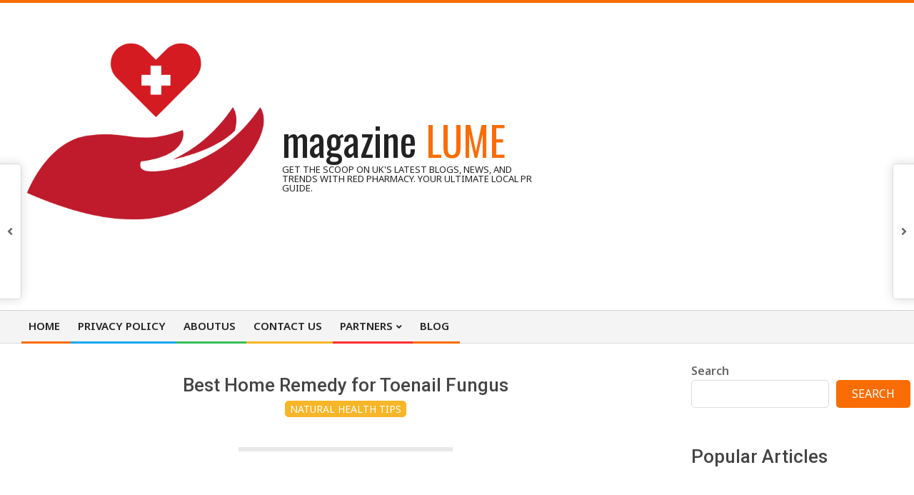

--- FILE ---
content_type: text/html; charset=UTF-8
request_url: https://redpharmacy.co.uk/natural-health-tips/best-home-remedy-for-toenail-fungus/
body_size: 17214
content:
<!DOCTYPE html>
<html lang="en-US">

<head>
<meta charset="UTF-8" />
<meta name='robots' content='index, follow, max-image-preview:large, max-snippet:-1, max-video-preview:-1' />
<meta name="viewport" content="width=device-width, initial-scale=1" />
<meta name="generator" content="Magazine Lume 1.3.4" />

	<!-- This site is optimized with the Yoast SEO plugin v26.8 - https://yoast.com/product/yoast-seo-wordpress/ -->
	<title>Best Home Remedy for Toenail Fungus</title>
	<link rel="canonical" href="https://redpharmacy.co.uk/natural-health-tips/best-home-remedy-for-toenail-fungus/" />
	<meta property="og:locale" content="en_US" />
	<meta property="og:type" content="article" />
	<meta property="og:title" content="Best Home Remedy for Toenail Fungus" />
	<meta property="og:description" content="Toenail fungus, likewise called onychomycosis, is a common fungal infection of your toenail. The most noticeable symptom is a white, brown, or yellow discoloration of one or more of your toe nails. It might spread and cause the nails to thicken or split. Shoe period or otherwise, toe nail fungiContinue Reading" />
	<meta property="og:url" content="https://redpharmacy.co.uk/natural-health-tips/best-home-remedy-for-toenail-fungus/" />
	<meta property="og:site_name" content="Red Pharmacy UK Local PR" />
	<meta property="article:published_time" content="2022-05-04T04:10:38+00:00" />
	<meta property="article:modified_time" content="2022-05-04T04:10:40+00:00" />
	<meta property="og:image" content="https://redpharmacy.co.uk/wp-content/uploads/2022/05/Best-Home-Remedy-for-Toenail-Fungus.jpg" />
	<meta property="og:image:width" content="830" />
	<meta property="og:image:height" content="447" />
	<meta property="og:image:type" content="image/jpeg" />
	<meta name="author" content="nDir" />
	<meta name="twitter:card" content="summary_large_image" />
	<meta name="twitter:label1" content="Written by" />
	<meta name="twitter:data1" content="nDir" />
	<meta name="twitter:label2" content="Est. reading time" />
	<meta name="twitter:data2" content="4 minutes" />
	<script type="application/ld+json" class="yoast-schema-graph">{"@context":"https://schema.org","@graph":[{"@type":"Article","@id":"https://redpharmacy.co.uk/natural-health-tips/best-home-remedy-for-toenail-fungus/#article","isPartOf":{"@id":"https://redpharmacy.co.uk/natural-health-tips/best-home-remedy-for-toenail-fungus/"},"author":{"name":"nDir","@id":"https://redpharmacy.co.uk/#/schema/person/af343d893c116ceb3042b74de3c9ba0d"},"headline":"Best Home Remedy for Toenail Fungus","datePublished":"2022-05-04T04:10:38+00:00","dateModified":"2022-05-04T04:10:40+00:00","mainEntityOfPage":{"@id":"https://redpharmacy.co.uk/natural-health-tips/best-home-remedy-for-toenail-fungus/"},"wordCount":910,"commentCount":0,"articleSection":["Natural Health Tips"],"inLanguage":"en-US","potentialAction":[{"@type":"CommentAction","name":"Comment","target":["https://redpharmacy.co.uk/natural-health-tips/best-home-remedy-for-toenail-fungus/#respond"]}]},{"@type":"WebPage","@id":"https://redpharmacy.co.uk/natural-health-tips/best-home-remedy-for-toenail-fungus/","url":"https://redpharmacy.co.uk/natural-health-tips/best-home-remedy-for-toenail-fungus/","name":"Best Home Remedy for Toenail Fungus","isPartOf":{"@id":"https://redpharmacy.co.uk/#website"},"datePublished":"2022-05-04T04:10:38+00:00","dateModified":"2022-05-04T04:10:40+00:00","author":{"@id":"https://redpharmacy.co.uk/#/schema/person/af343d893c116ceb3042b74de3c9ba0d"},"breadcrumb":{"@id":"https://redpharmacy.co.uk/natural-health-tips/best-home-remedy-for-toenail-fungus/#breadcrumb"},"inLanguage":"en-US","potentialAction":[{"@type":"ReadAction","target":["https://redpharmacy.co.uk/natural-health-tips/best-home-remedy-for-toenail-fungus/"]}]},{"@type":"BreadcrumbList","@id":"https://redpharmacy.co.uk/natural-health-tips/best-home-remedy-for-toenail-fungus/#breadcrumb","itemListElement":[{"@type":"ListItem","position":1,"name":"Home","item":"https://redpharmacy.co.uk/"},{"@type":"ListItem","position":2,"name":"Best Home Remedy for Toenail Fungus"}]},{"@type":"WebSite","@id":"https://redpharmacy.co.uk/#website","url":"https://redpharmacy.co.uk/","name":"Red Pharmacy UK Local PR","description":"Get the scoop on UK&#039;s latest blogs, news, and trends with Red Pharmacy. Your ultimate local PR guide.","potentialAction":[{"@type":"SearchAction","target":{"@type":"EntryPoint","urlTemplate":"https://redpharmacy.co.uk/?s={search_term_string}"},"query-input":{"@type":"PropertyValueSpecification","valueRequired":true,"valueName":"search_term_string"}}],"inLanguage":"en-US"},{"@type":"Person","@id":"https://redpharmacy.co.uk/#/schema/person/af343d893c116ceb3042b74de3c9ba0d","name":"nDir","image":{"@type":"ImageObject","inLanguage":"en-US","@id":"https://redpharmacy.co.uk/#/schema/person/image/","url":"https://secure.gravatar.com/avatar/469a754893b039560f3e13124443b084f95bc8b6950e247760c1eb87a78191c3?s=96&d=mm&r=g","contentUrl":"https://secure.gravatar.com/avatar/469a754893b039560f3e13124443b084f95bc8b6950e247760c1eb87a78191c3?s=96&d=mm&r=g","caption":"nDir"},"url":"https://redpharmacy.co.uk/author/ndir/"}]}</script>
	<!-- / Yoast SEO plugin. -->


<link rel='dns-prefetch' href='//fonts.googleapis.com' />
<link rel="alternate" type="application/rss+xml" title="Red Pharmacy UK Local PR &raquo; Feed" href="https://redpharmacy.co.uk/feed/" />
<link rel="alternate" type="application/rss+xml" title="Red Pharmacy UK Local PR &raquo; Comments Feed" href="https://redpharmacy.co.uk/comments/feed/" />
<link rel="alternate" type="application/rss+xml" title="Red Pharmacy UK Local PR &raquo; Best Home Remedy for Toenail Fungus Comments Feed" href="https://redpharmacy.co.uk/natural-health-tips/best-home-remedy-for-toenail-fungus/feed/" />
<link rel="pingback" href="https://redpharmacy.co.uk/xmlrpc.php" />
<link rel="alternate" title="oEmbed (JSON)" type="application/json+oembed" href="https://redpharmacy.co.uk/wp-json/oembed/1.0/embed?url=https%3A%2F%2Fredpharmacy.co.uk%2Fnatural-health-tips%2Fbest-home-remedy-for-toenail-fungus%2F" />
<link rel="alternate" title="oEmbed (XML)" type="text/xml+oembed" href="https://redpharmacy.co.uk/wp-json/oembed/1.0/embed?url=https%3A%2F%2Fredpharmacy.co.uk%2Fnatural-health-tips%2Fbest-home-remedy-for-toenail-fungus%2F&#038;format=xml" />
<link rel="preload" href="https://redpharmacy.co.uk/wp-content/themes/magazine-lume/library/fonticons/webfonts/fa-solid-900.woff2" as="font" crossorigin="anonymous">
<link rel="preload" href="https://redpharmacy.co.uk/wp-content/themes/magazine-lume/library/fonticons/webfonts/fa-regular-400.woff2" as="font" crossorigin="anonymous">
<link rel="preload" href="https://redpharmacy.co.uk/wp-content/themes/magazine-lume/library/fonticons/webfonts/fa-brands-400.woff2" as="font" crossorigin="anonymous">
<style id='wp-img-auto-sizes-contain-inline-css'>
img:is([sizes=auto i],[sizes^="auto," i]){contain-intrinsic-size:3000px 1500px}
/*# sourceURL=wp-img-auto-sizes-contain-inline-css */
</style>

<style id='wp-emoji-styles-inline-css'>

	img.wp-smiley, img.emoji {
		display: inline !important;
		border: none !important;
		box-shadow: none !important;
		height: 1em !important;
		width: 1em !important;
		margin: 0 0.07em !important;
		vertical-align: -0.1em !important;
		background: none !important;
		padding: 0 !important;
	}
/*# sourceURL=wp-emoji-styles-inline-css */
</style>
<link rel='stylesheet' id='wp-block-library-css' href='https://redpharmacy.co.uk/wp-includes/css/dist/block-library/style.min.css?ver=6.9' media='all' />
<style id='wp-block-library-theme-inline-css'>
.wp-block-audio :where(figcaption){color:#555;font-size:13px;text-align:center}.is-dark-theme .wp-block-audio :where(figcaption){color:#ffffffa6}.wp-block-audio{margin:0 0 1em}.wp-block-code{border:1px solid #ccc;border-radius:4px;font-family:Menlo,Consolas,monaco,monospace;padding:.8em 1em}.wp-block-embed :where(figcaption){color:#555;font-size:13px;text-align:center}.is-dark-theme .wp-block-embed :where(figcaption){color:#ffffffa6}.wp-block-embed{margin:0 0 1em}.blocks-gallery-caption{color:#555;font-size:13px;text-align:center}.is-dark-theme .blocks-gallery-caption{color:#ffffffa6}:root :where(.wp-block-image figcaption){color:#555;font-size:13px;text-align:center}.is-dark-theme :root :where(.wp-block-image figcaption){color:#ffffffa6}.wp-block-image{margin:0 0 1em}.wp-block-pullquote{border-bottom:4px solid;border-top:4px solid;color:currentColor;margin-bottom:1.75em}.wp-block-pullquote :where(cite),.wp-block-pullquote :where(footer),.wp-block-pullquote__citation{color:currentColor;font-size:.8125em;font-style:normal;text-transform:uppercase}.wp-block-quote{border-left:.25em solid;margin:0 0 1.75em;padding-left:1em}.wp-block-quote cite,.wp-block-quote footer{color:currentColor;font-size:.8125em;font-style:normal;position:relative}.wp-block-quote:where(.has-text-align-right){border-left:none;border-right:.25em solid;padding-left:0;padding-right:1em}.wp-block-quote:where(.has-text-align-center){border:none;padding-left:0}.wp-block-quote.is-large,.wp-block-quote.is-style-large,.wp-block-quote:where(.is-style-plain){border:none}.wp-block-search .wp-block-search__label{font-weight:700}.wp-block-search__button{border:1px solid #ccc;padding:.375em .625em}:where(.wp-block-group.has-background){padding:1.25em 2.375em}.wp-block-separator.has-css-opacity{opacity:.4}.wp-block-separator{border:none;border-bottom:2px solid;margin-left:auto;margin-right:auto}.wp-block-separator.has-alpha-channel-opacity{opacity:1}.wp-block-separator:not(.is-style-wide):not(.is-style-dots){width:100px}.wp-block-separator.has-background:not(.is-style-dots){border-bottom:none;height:1px}.wp-block-separator.has-background:not(.is-style-wide):not(.is-style-dots){height:2px}.wp-block-table{margin:0 0 1em}.wp-block-table td,.wp-block-table th{word-break:normal}.wp-block-table :where(figcaption){color:#555;font-size:13px;text-align:center}.is-dark-theme .wp-block-table :where(figcaption){color:#ffffffa6}.wp-block-video :where(figcaption){color:#555;font-size:13px;text-align:center}.is-dark-theme .wp-block-video :where(figcaption){color:#ffffffa6}.wp-block-video{margin:0 0 1em}:root :where(.wp-block-template-part.has-background){margin-bottom:0;margin-top:0;padding:1.25em 2.375em}
/*# sourceURL=/wp-includes/css/dist/block-library/theme.min.css */
</style>
<style id='classic-theme-styles-inline-css'>
/*! This file is auto-generated */
.wp-block-button__link{color:#fff;background-color:#32373c;border-radius:9999px;box-shadow:none;text-decoration:none;padding:calc(.667em + 2px) calc(1.333em + 2px);font-size:1.125em}.wp-block-file__button{background:#32373c;color:#fff;text-decoration:none}
/*# sourceURL=/wp-includes/css/classic-themes.min.css */
</style>
<style id='global-styles-inline-css'>
:root{--wp--preset--aspect-ratio--square: 1;--wp--preset--aspect-ratio--4-3: 4/3;--wp--preset--aspect-ratio--3-4: 3/4;--wp--preset--aspect-ratio--3-2: 3/2;--wp--preset--aspect-ratio--2-3: 2/3;--wp--preset--aspect-ratio--16-9: 16/9;--wp--preset--aspect-ratio--9-16: 9/16;--wp--preset--color--black: #000000;--wp--preset--color--cyan-bluish-gray: #abb8c3;--wp--preset--color--white: #ffffff;--wp--preset--color--pale-pink: #f78da7;--wp--preset--color--vivid-red: #cf2e2e;--wp--preset--color--luminous-vivid-orange: #ff6900;--wp--preset--color--luminous-vivid-amber: #fcb900;--wp--preset--color--light-green-cyan: #7bdcb5;--wp--preset--color--vivid-green-cyan: #00d084;--wp--preset--color--pale-cyan-blue: #8ed1fc;--wp--preset--color--vivid-cyan-blue: #0693e3;--wp--preset--color--vivid-purple: #9b51e0;--wp--preset--color--accent: #fa6c04;--wp--preset--color--accent-font: #ffffff;--wp--preset--gradient--vivid-cyan-blue-to-vivid-purple: linear-gradient(135deg,rgb(6,147,227) 0%,rgb(155,81,224) 100%);--wp--preset--gradient--light-green-cyan-to-vivid-green-cyan: linear-gradient(135deg,rgb(122,220,180) 0%,rgb(0,208,130) 100%);--wp--preset--gradient--luminous-vivid-amber-to-luminous-vivid-orange: linear-gradient(135deg,rgb(252,185,0) 0%,rgb(255,105,0) 100%);--wp--preset--gradient--luminous-vivid-orange-to-vivid-red: linear-gradient(135deg,rgb(255,105,0) 0%,rgb(207,46,46) 100%);--wp--preset--gradient--very-light-gray-to-cyan-bluish-gray: linear-gradient(135deg,rgb(238,238,238) 0%,rgb(169,184,195) 100%);--wp--preset--gradient--cool-to-warm-spectrum: linear-gradient(135deg,rgb(74,234,220) 0%,rgb(151,120,209) 20%,rgb(207,42,186) 40%,rgb(238,44,130) 60%,rgb(251,105,98) 80%,rgb(254,248,76) 100%);--wp--preset--gradient--blush-light-purple: linear-gradient(135deg,rgb(255,206,236) 0%,rgb(152,150,240) 100%);--wp--preset--gradient--blush-bordeaux: linear-gradient(135deg,rgb(254,205,165) 0%,rgb(254,45,45) 50%,rgb(107,0,62) 100%);--wp--preset--gradient--luminous-dusk: linear-gradient(135deg,rgb(255,203,112) 0%,rgb(199,81,192) 50%,rgb(65,88,208) 100%);--wp--preset--gradient--pale-ocean: linear-gradient(135deg,rgb(255,245,203) 0%,rgb(182,227,212) 50%,rgb(51,167,181) 100%);--wp--preset--gradient--electric-grass: linear-gradient(135deg,rgb(202,248,128) 0%,rgb(113,206,126) 100%);--wp--preset--gradient--midnight: linear-gradient(135deg,rgb(2,3,129) 0%,rgb(40,116,252) 100%);--wp--preset--font-size--small: 13px;--wp--preset--font-size--medium: 20px;--wp--preset--font-size--large: 36px;--wp--preset--font-size--x-large: 42px;--wp--preset--spacing--20: 0.44rem;--wp--preset--spacing--30: 0.67rem;--wp--preset--spacing--40: 1rem;--wp--preset--spacing--50: 1.5rem;--wp--preset--spacing--60: 2.25rem;--wp--preset--spacing--70: 3.38rem;--wp--preset--spacing--80: 5.06rem;--wp--preset--shadow--natural: 6px 6px 9px rgba(0, 0, 0, 0.2);--wp--preset--shadow--deep: 12px 12px 50px rgba(0, 0, 0, 0.4);--wp--preset--shadow--sharp: 6px 6px 0px rgba(0, 0, 0, 0.2);--wp--preset--shadow--outlined: 6px 6px 0px -3px rgb(255, 255, 255), 6px 6px rgb(0, 0, 0);--wp--preset--shadow--crisp: 6px 6px 0px rgb(0, 0, 0);}:where(.is-layout-flex){gap: 0.5em;}:where(.is-layout-grid){gap: 0.5em;}body .is-layout-flex{display: flex;}.is-layout-flex{flex-wrap: wrap;align-items: center;}.is-layout-flex > :is(*, div){margin: 0;}body .is-layout-grid{display: grid;}.is-layout-grid > :is(*, div){margin: 0;}:where(.wp-block-columns.is-layout-flex){gap: 2em;}:where(.wp-block-columns.is-layout-grid){gap: 2em;}:where(.wp-block-post-template.is-layout-flex){gap: 1.25em;}:where(.wp-block-post-template.is-layout-grid){gap: 1.25em;}.has-black-color{color: var(--wp--preset--color--black) !important;}.has-cyan-bluish-gray-color{color: var(--wp--preset--color--cyan-bluish-gray) !important;}.has-white-color{color: var(--wp--preset--color--white) !important;}.has-pale-pink-color{color: var(--wp--preset--color--pale-pink) !important;}.has-vivid-red-color{color: var(--wp--preset--color--vivid-red) !important;}.has-luminous-vivid-orange-color{color: var(--wp--preset--color--luminous-vivid-orange) !important;}.has-luminous-vivid-amber-color{color: var(--wp--preset--color--luminous-vivid-amber) !important;}.has-light-green-cyan-color{color: var(--wp--preset--color--light-green-cyan) !important;}.has-vivid-green-cyan-color{color: var(--wp--preset--color--vivid-green-cyan) !important;}.has-pale-cyan-blue-color{color: var(--wp--preset--color--pale-cyan-blue) !important;}.has-vivid-cyan-blue-color{color: var(--wp--preset--color--vivid-cyan-blue) !important;}.has-vivid-purple-color{color: var(--wp--preset--color--vivid-purple) !important;}.has-black-background-color{background-color: var(--wp--preset--color--black) !important;}.has-cyan-bluish-gray-background-color{background-color: var(--wp--preset--color--cyan-bluish-gray) !important;}.has-white-background-color{background-color: var(--wp--preset--color--white) !important;}.has-pale-pink-background-color{background-color: var(--wp--preset--color--pale-pink) !important;}.has-vivid-red-background-color{background-color: var(--wp--preset--color--vivid-red) !important;}.has-luminous-vivid-orange-background-color{background-color: var(--wp--preset--color--luminous-vivid-orange) !important;}.has-luminous-vivid-amber-background-color{background-color: var(--wp--preset--color--luminous-vivid-amber) !important;}.has-light-green-cyan-background-color{background-color: var(--wp--preset--color--light-green-cyan) !important;}.has-vivid-green-cyan-background-color{background-color: var(--wp--preset--color--vivid-green-cyan) !important;}.has-pale-cyan-blue-background-color{background-color: var(--wp--preset--color--pale-cyan-blue) !important;}.has-vivid-cyan-blue-background-color{background-color: var(--wp--preset--color--vivid-cyan-blue) !important;}.has-vivid-purple-background-color{background-color: var(--wp--preset--color--vivid-purple) !important;}.has-black-border-color{border-color: var(--wp--preset--color--black) !important;}.has-cyan-bluish-gray-border-color{border-color: var(--wp--preset--color--cyan-bluish-gray) !important;}.has-white-border-color{border-color: var(--wp--preset--color--white) !important;}.has-pale-pink-border-color{border-color: var(--wp--preset--color--pale-pink) !important;}.has-vivid-red-border-color{border-color: var(--wp--preset--color--vivid-red) !important;}.has-luminous-vivid-orange-border-color{border-color: var(--wp--preset--color--luminous-vivid-orange) !important;}.has-luminous-vivid-amber-border-color{border-color: var(--wp--preset--color--luminous-vivid-amber) !important;}.has-light-green-cyan-border-color{border-color: var(--wp--preset--color--light-green-cyan) !important;}.has-vivid-green-cyan-border-color{border-color: var(--wp--preset--color--vivid-green-cyan) !important;}.has-pale-cyan-blue-border-color{border-color: var(--wp--preset--color--pale-cyan-blue) !important;}.has-vivid-cyan-blue-border-color{border-color: var(--wp--preset--color--vivid-cyan-blue) !important;}.has-vivid-purple-border-color{border-color: var(--wp--preset--color--vivid-purple) !important;}.has-vivid-cyan-blue-to-vivid-purple-gradient-background{background: var(--wp--preset--gradient--vivid-cyan-blue-to-vivid-purple) !important;}.has-light-green-cyan-to-vivid-green-cyan-gradient-background{background: var(--wp--preset--gradient--light-green-cyan-to-vivid-green-cyan) !important;}.has-luminous-vivid-amber-to-luminous-vivid-orange-gradient-background{background: var(--wp--preset--gradient--luminous-vivid-amber-to-luminous-vivid-orange) !important;}.has-luminous-vivid-orange-to-vivid-red-gradient-background{background: var(--wp--preset--gradient--luminous-vivid-orange-to-vivid-red) !important;}.has-very-light-gray-to-cyan-bluish-gray-gradient-background{background: var(--wp--preset--gradient--very-light-gray-to-cyan-bluish-gray) !important;}.has-cool-to-warm-spectrum-gradient-background{background: var(--wp--preset--gradient--cool-to-warm-spectrum) !important;}.has-blush-light-purple-gradient-background{background: var(--wp--preset--gradient--blush-light-purple) !important;}.has-blush-bordeaux-gradient-background{background: var(--wp--preset--gradient--blush-bordeaux) !important;}.has-luminous-dusk-gradient-background{background: var(--wp--preset--gradient--luminous-dusk) !important;}.has-pale-ocean-gradient-background{background: var(--wp--preset--gradient--pale-ocean) !important;}.has-electric-grass-gradient-background{background: var(--wp--preset--gradient--electric-grass) !important;}.has-midnight-gradient-background{background: var(--wp--preset--gradient--midnight) !important;}.has-small-font-size{font-size: var(--wp--preset--font-size--small) !important;}.has-medium-font-size{font-size: var(--wp--preset--font-size--medium) !important;}.has-large-font-size{font-size: var(--wp--preset--font-size--large) !important;}.has-x-large-font-size{font-size: var(--wp--preset--font-size--x-large) !important;}
:where(.wp-block-post-template.is-layout-flex){gap: 1.25em;}:where(.wp-block-post-template.is-layout-grid){gap: 1.25em;}
:where(.wp-block-term-template.is-layout-flex){gap: 1.25em;}:where(.wp-block-term-template.is-layout-grid){gap: 1.25em;}
:where(.wp-block-columns.is-layout-flex){gap: 2em;}:where(.wp-block-columns.is-layout-grid){gap: 2em;}
:root :where(.wp-block-pullquote){font-size: 1.5em;line-height: 1.6;}
/*# sourceURL=global-styles-inline-css */
</style>
<link rel='stylesheet' id='dashicons-css' href='https://redpharmacy.co.uk/wp-includes/css/dashicons.min.css?ver=6.9' media='all' />
<link rel='stylesheet' id='admin-bar-css' href='https://redpharmacy.co.uk/wp-includes/css/admin-bar.min.css?ver=6.9' media='all' />
<style id='admin-bar-inline-css'>

    /* Hide CanvasJS credits for P404 charts specifically */
    #p404RedirectChart .canvasjs-chart-credit {
        display: none !important;
    }
    
    #p404RedirectChart canvas {
        border-radius: 6px;
    }

    .p404-redirect-adminbar-weekly-title {
        font-weight: bold;
        font-size: 14px;
        color: #fff;
        margin-bottom: 6px;
    }

    #wpadminbar #wp-admin-bar-p404_free_top_button .ab-icon:before {
        content: "\f103";
        color: #dc3545;
        top: 3px;
    }
    
    #wp-admin-bar-p404_free_top_button .ab-item {
        min-width: 80px !important;
        padding: 0px !important;
    }
    
    /* Ensure proper positioning and z-index for P404 dropdown */
    .p404-redirect-adminbar-dropdown-wrap { 
        min-width: 0; 
        padding: 0;
        position: static !important;
    }
    
    #wpadminbar #wp-admin-bar-p404_free_top_button_dropdown {
        position: static !important;
    }
    
    #wpadminbar #wp-admin-bar-p404_free_top_button_dropdown .ab-item {
        padding: 0 !important;
        margin: 0 !important;
    }
    
    .p404-redirect-dropdown-container {
        min-width: 340px;
        padding: 18px 18px 12px 18px;
        background: #23282d !important;
        color: #fff;
        border-radius: 12px;
        box-shadow: 0 8px 32px rgba(0,0,0,0.25);
        margin-top: 10px;
        position: relative !important;
        z-index: 999999 !important;
        display: block !important;
        border: 1px solid #444;
    }
    
    /* Ensure P404 dropdown appears on hover */
    #wpadminbar #wp-admin-bar-p404_free_top_button .p404-redirect-dropdown-container { 
        display: none !important;
    }
    
    #wpadminbar #wp-admin-bar-p404_free_top_button:hover .p404-redirect-dropdown-container { 
        display: block !important;
    }
    
    #wpadminbar #wp-admin-bar-p404_free_top_button:hover #wp-admin-bar-p404_free_top_button_dropdown .p404-redirect-dropdown-container {
        display: block !important;
    }
    
    .p404-redirect-card {
        background: #2c3338;
        border-radius: 8px;
        padding: 18px 18px 12px 18px;
        box-shadow: 0 2px 8px rgba(0,0,0,0.07);
        display: flex;
        flex-direction: column;
        align-items: flex-start;
        border: 1px solid #444;
    }
    
    .p404-redirect-btn {
        display: inline-block;
        background: #dc3545;
        color: #fff !important;
        font-weight: bold;
        padding: 5px 22px;
        border-radius: 8px;
        text-decoration: none;
        font-size: 17px;
        transition: background 0.2s, box-shadow 0.2s;
        margin-top: 8px;
        box-shadow: 0 2px 8px rgba(220,53,69,0.15);
        text-align: center;
        line-height: 1.6;
    }
    
    .p404-redirect-btn:hover {
        background: #c82333;
        color: #fff !important;
        box-shadow: 0 4px 16px rgba(220,53,69,0.25);
    }
    
    /* Prevent conflicts with other admin bar dropdowns */
    #wpadminbar .ab-top-menu > li:hover > .ab-item,
    #wpadminbar .ab-top-menu > li.hover > .ab-item {
        z-index: auto;
    }
    
    #wpadminbar #wp-admin-bar-p404_free_top_button:hover > .ab-item {
        z-index: 999998 !important;
    }
    
/*# sourceURL=admin-bar-inline-css */
</style>
<link rel='stylesheet' id='font-awesome-css' href='https://redpharmacy.co.uk/wp-content/themes/magazine-lume/library/fonticons/font-awesome.min.css?ver=5.15.4' media='all' />
<link rel='stylesheet' id='hoot-style-css' href='https://redpharmacy.co.uk/wp-content/themes/magazine-lume/style.css?ver=1.3.4' media='all' />
<link rel='stylesheet' id='aos-css' href='https://redpharmacy.co.uk/wp-content/themes/magazine-lume/js/aos.css?ver=2.3.4' media='all' />
<link rel='stylesheet' id='hoot-wpblocks-css' href='https://redpharmacy.co.uk/wp-content/themes/magazine-lume/include/blocks/wpblocks.css?ver=1.3.4' media='all' />
<style id='hoot-wpblocks-inline-css'>
:root { --hoot-radius-button: 5px; --hoot-radius-base: 5px; --hoot-radius-small: 3px; --hoot-radius-medium: 7px; --hoot-radius-big: 7px; --hoot-radius-limit12: 5px; --hoot-radius-limit20: 5px; --hoot-radius-limit50: 5px; --hoot-widget-margin: 50px; --hoot-logo-family: Oswald, sans-serif; --hoot-logo-size: 60px; --hoot-logo-lheight: 1em; --hoot-logo-lspace: 0px; --hoot-logo-weight: 400; --hoot-logo-style: normal; --hoot-logo-trans: none; --hoot-logo-deco: none; --hoot-logo-color: #222222; --hoot-logo-line1-size: 56px; --hoot-logo-line2-size: 20px; --hoot-h1-size: 30px; --hoot-h2-size: 26px; --hoot-h3-size: 24px; --hoot-h4-size: 22px; --hoot-h5-size: 20px; --hoot-h6-size: 16px; --hoot-widgethead-size: 16px; --hoot-footerhead-size: 16px; --hoot-headings-color: #444444; --hoot-headings-family: Roboto, sans-serif; --hoot-headings-weight: 500; --hoot-headings-style: normal; --hoot-headings-trans: none; --hoot-headings-deco: none; --hoot-subheadings-color: #838383; --hoot-subheadings-family: "Noto Sans", sans-serif; --hoot-subheadings-weight: 400; --hoot-subheadings-style: italic; --hoot-subheadings-trans: none; --hoot-subheadings-deco: none; --hoot-linkcolor: #fa6c04; --hoot-linkhovercolor: #5f4300; --hoot-basefont-color: #666666; --hoot-basefont-family: "Noto Sans", sans-serif; --hoot-basefont-size: 16px; --hoot-basefont-lheight: 1.65em; --hoot-basefont-lspace: 0px; --hoot-basefont-weight: 400; --hoot-basefont-style: normal; --hoot-basefont-trans: none; --hoot-basefont-light: #ababab; --hoot-accentcolor: #fa6c04; --hoot-accentfont: #ffffff; --hoot-buttoncolor: #fa6c04; --hoot-buttonfont: #ffffff; --hoot-body-bg: #ffffff; --hoot-box-bg: #ffffff; --hoot-article-bg: #f8f8f8; --hoot-goto-offset: 60px; --hoot-logo-iconsize: 50px; --hoot-logo-maximgwidth: 350px; --hoot-sticky-dtplogozoom: 0.65; --hoot-sticky-moblogozoom: 0.5; --hoot-topbar-padding: 0px 0px 0px 0px; --hoot-logo-margin: 40px 0px 40px 0px; --hoot-below-sitehead-padding: 0px 0px 0px 0px; --hoot-subfooter-padding: 35px 0px 40px 0px; --hoot-footer-padding: 50px 0 45px 0; --hoot-postfooter-padding: 20px 0 20px 0; --hoot-textstyle-topannbg: #00000080; --hoot-textstyle-topanncol: #eeeeee; --hoot-textstyle-belowshbg: #f7f7f7; --hoot-textstyle-belowshcol: #666666; --hoot-article-width: 800px; --hoot-article-width-nosb: 1400px; --hoot-fimg-minheight: 400px; --hoot-fimg-conpad: 60px; --hoot-fimg-imgpad: 15px; --hoot-fimg-headsize: 28px; --hoot-fimg-subheadsize: 16px; --hoot-fimg-textsize: 16px; --hoot-fimg-btnsize: 16px; --hoot-fimg-bg: #ffffff; --hoot-fimg-headcolor: #ffffff; --hoot-fimg-subheadcolor: #ffffff; --hoot-fimg-textcolor: #ffffff; --hoot-fimg-conbg: #00000099; --hoot-fimg-overlay: #00000026; }  #menu-item-18,#menu-item-18 .menu-tag { border-color: #fa6c04; } #menu-item-18.current-menu-item:not(.nohighlight) > a, #menu-item-18.current-menu-ancestor > a, #menu-item-18:hover > a { color: #fa6c04; } #menu-item-18 ul li.current-menu-item:not(.nohighlight) > a, #menu-item-18 ul li.current-menu-ancestor > a, #menu-item-18 ul li:hover > a,#menu-item-18 .menu-tag { background: #fa6c04; color: #ffffff; } #menu-item-19,#menu-item-19 .menu-tag { border-color: #0ea7ef; } #menu-item-19.current-menu-item:not(.nohighlight) > a, #menu-item-19.current-menu-ancestor > a, #menu-item-19:hover > a { color: #0ea7ef; } #menu-item-19 ul li.current-menu-item:not(.nohighlight) > a, #menu-item-19 ul li.current-menu-ancestor > a, #menu-item-19 ul li:hover > a,#menu-item-19 .menu-tag { background: #0ea7ef; color: #ffffff; } #menu-item-20,#menu-item-20 .menu-tag { border-color: #37be5a; } #menu-item-20.current-menu-item:not(.nohighlight) > a, #menu-item-20.current-menu-ancestor > a, #menu-item-20:hover > a { color: #37be5a; } #menu-item-20 ul li.current-menu-item:not(.nohighlight) > a, #menu-item-20 ul li.current-menu-ancestor > a, #menu-item-20 ul li:hover > a,#menu-item-20 .menu-tag { background: #37be5a; color: #ffffff; } #menu-item-21,#menu-item-21 .menu-tag { border-color: #f7b528; } #menu-item-21.current-menu-item:not(.nohighlight) > a, #menu-item-21.current-menu-ancestor > a, #menu-item-21:hover > a { color: #f7b528; } #menu-item-21 ul li.current-menu-item:not(.nohighlight) > a, #menu-item-21 ul li.current-menu-ancestor > a, #menu-item-21 ul li:hover > a,#menu-item-21 .menu-tag { background: #f7b528; color: #ffffff; } #menu-item-356,#menu-item-356 .menu-tag { border-color: #ff2d2d; } #menu-item-356.current-menu-item:not(.nohighlight) > a, #menu-item-356.current-menu-ancestor > a, #menu-item-356:hover > a { color: #ff2d2d; } #menu-item-356 ul li.current-menu-item:not(.nohighlight) > a, #menu-item-356 ul li.current-menu-ancestor > a, #menu-item-356 ul li:hover > a,#menu-item-356 .menu-tag { background: #ff2d2d; color: #ffffff; } #menu-item-362,#menu-item-362 .menu-tag { border-color: #fa6c04; } #menu-item-362.current-menu-item:not(.nohighlight) > a, #menu-item-362.current-menu-ancestor > a, #menu-item-362:hover > a { color: #fa6c04; } #menu-item-362 ul li.current-menu-item:not(.nohighlight) > a, #menu-item-362 ul li.current-menu-ancestor > a, #menu-item-362 ul li:hover > a,#menu-item-362 .menu-tag { background: #fa6c04; color: #ffffff; } .catblock-124 { color: #ffffff; background: #fa6c04; border-color: #fa6c04; } .catblock-124:hover { background: #ffffff; color: #fa6c04; } .catblock-118 { color: #ffffff; background: #0ea7ef; border-color: #0ea7ef; } .catblock-118:hover { background: #ffffff; color: #0ea7ef; } .catblock-4 { color: #ffffff; background: #37be5a; border-color: #37be5a; } .catblock-4:hover { background: #ffffff; color: #37be5a; } .catblock-125 { color: #ffffff; background: #f7b528; border-color: #f7b528; } .catblock-125:hover { background: #ffffff; color: #f7b528; } .catblock-127 { color: #ffffff; background: #ff2d2d; border-color: #ff2d2d; } .catblock-127:hover { background: #ffffff; color: #ff2d2d; } .catblock-116 { color: #ffffff; background: #fa6c04; border-color: #fa6c04; } .catblock-116:hover { background: #ffffff; color: #fa6c04; } .catblock-14 { color: #ffffff; background: #0ea7ef; border-color: #0ea7ef; } .catblock-14:hover { background: #ffffff; color: #0ea7ef; } .catblock-3 { color: #ffffff; background: #37be5a; border-color: #37be5a; } .catblock-3:hover { background: #ffffff; color: #37be5a; } .catblock-5 { color: #ffffff; background: #f7b528; border-color: #f7b528; } .catblock-5:hover { background: #ffffff; color: #f7b528; } .catblock-6 { color: #ffffff; background: #ff2d2d; border-color: #ff2d2d; } .catblock-6:hover { background: #ffffff; color: #ff2d2d; } .catblock-1 { color: #ffffff; background: #fa6c04; border-color: #fa6c04; } .catblock-1:hover { background: #ffffff; color: #fa6c04; } .catblock-117 { color: #ffffff; background: #0ea7ef; border-color: #0ea7ef; } .catblock-117:hover { background: #ffffff; color: #0ea7ef; } .catblock-28 { color: #ffffff; background: #37be5a; border-color: #37be5a; } .catblock-28:hover { background: #ffffff; color: #37be5a; } .catblock-8 { color: #ffffff; background: #f7b528; border-color: #f7b528; } .catblock-8:hover { background: #ffffff; color: #f7b528; } .catblock-17 { color: #ffffff; background: #ff2d2d; border-color: #ff2d2d; } .catblock-17:hover { background: #ffffff; color: #ff2d2d; } .catblock-9 { color: #ffffff; background: #fa6c04; border-color: #fa6c04; } .catblock-9:hover { background: #ffffff; color: #fa6c04; } .catblock-10 { color: #ffffff; background: #0ea7ef; border-color: #0ea7ef; } .catblock-10:hover { background: #ffffff; color: #0ea7ef; } .catblock-11 { color: #ffffff; background: #37be5a; border-color: #37be5a; } .catblock-11:hover { background: #ffffff; color: #37be5a; } .catblock-126 { color: #ffffff; background: #f7b528; border-color: #f7b528; } .catblock-126:hover { background: #ffffff; color: #f7b528; } .catblock-12 { color: #ffffff; background: #ff2d2d; border-color: #ff2d2d; } .catblock-12:hover { background: #ffffff; color: #ff2d2d; } .catblock-2 { color: #ffffff; background: #fa6c04; border-color: #fa6c04; } .catblock-2:hover { background: #ffffff; color: #fa6c04; } .catblock-122 { color: #ffffff; background: #0ea7ef; border-color: #0ea7ef; } .catblock-122:hover { background: #ffffff; color: #0ea7ef; } .catblock-123 { color: #ffffff; background: #37be5a; border-color: #37be5a; } .catblock-123:hover { background: #ffffff; color: #37be5a; } .catblock-13 { color: #ffffff; background: #f7b528; border-color: #f7b528; } .catblock-13:hover { background: #ffffff; color: #f7b528; }  @media only screen and (max-width: 969px) {  #menu-item-18.current-menu-item:not(.nohighlight) > a, #menu-item-18.current-menu-ancestor > a, #menu-item-18:hover > a { background: #ffffff; } #menu-item-19.current-menu-item:not(.nohighlight) > a, #menu-item-19.current-menu-ancestor > a, #menu-item-19:hover > a { background: #ffffff; } #menu-item-20.current-menu-item:not(.nohighlight) > a, #menu-item-20.current-menu-ancestor > a, #menu-item-20:hover > a { background: #ffffff; } #menu-item-21.current-menu-item:not(.nohighlight) > a, #menu-item-21.current-menu-ancestor > a, #menu-item-21:hover > a { background: #ffffff; } #menu-item-356.current-menu-item:not(.nohighlight) > a, #menu-item-356.current-menu-ancestor > a, #menu-item-356:hover > a { background: #ffffff; } #menu-item-362.current-menu-item:not(.nohighlight) > a, #menu-item-362.current-menu-ancestor > a, #menu-item-362:hover > a { background: #ffffff; } :root { --hoot-widget-margin: 40px; --hoot-goto-offset: 30px; --hoot-logo-maximgwidth: 300px; --hoot-topbar-padding: 7px 0px 7px 0px; --hoot-logo-margin: 15px 0px 15px 0px; --hoot-below-sitehead-padding: 7px 0px 12px 0px; --hoot-subfooter-padding: 35px 0px 40px 0px; --hoot-footer-padding: 40px 0 35px 0; --hoot-postfooter-padding: 20px 0 20px 0; --hoot-fimg-minheight: 200px; }  }  @media only screen and (max-width: 600px) {  :root { --hoot-widget-margin: 30px; --hoot-goto-offset: 10px; --hoot-logo-maximgwidth: 150px; --hoot-topbar-padding: 7px 0px 7px 0px; --hoot-logo-margin: 15px 0px 15px 0px; --hoot-below-sitehead-padding: 7px 0px 12px 0px; --hoot-subfooter-padding: 35px 0px 40px 0px; --hoot-footer-padding: 40px 0 35px 0; --hoot-postfooter-padding: 20px 0 20px 0; --hoot-fimg-minheight: 200px; }  }
/*# sourceURL=hoot-wpblocks-inline-css */
</style>
<link rel='stylesheet' id='maglume-googlefont-css' href='https://fonts.googleapis.com/css2?family=Oswald:ital@0;1&#038;subset=latin&#038;family=Roboto:ital,wght@0,400;0,500;1,400;1,500&#038;subset=latin&#038;family=Noto+Sans:ital,wght@0,400;0,500;0,600;1,400;1,500;1,600&#038;subset=latin&#038;display=swap' media='all' />
<script src="https://redpharmacy.co.uk/wp-includes/js/jquery/jquery.min.js?ver=3.7.1" id="jquery-core-js"></script>
<script src="https://redpharmacy.co.uk/wp-includes/js/jquery/jquery-migrate.min.js?ver=3.4.1" id="jquery-migrate-js"></script>
<link rel="https://api.w.org/" href="https://redpharmacy.co.uk/wp-json/" /><link rel="alternate" title="JSON" type="application/json" href="https://redpharmacy.co.uk/wp-json/wp/v2/posts/329" /><link rel="EditURI" type="application/rsd+xml" title="RSD" href="https://redpharmacy.co.uk/xmlrpc.php?rsd" />
<meta name="generator" content="WordPress 6.9" />
<link rel='shortlink' href='https://redpharmacy.co.uk/?p=329' />
<meta name="generator" content="Elementor 3.34.2; features: additional_custom_breakpoints; settings: css_print_method-external, google_font-enabled, font_display-auto">
			<style>
				.e-con.e-parent:nth-of-type(n+4):not(.e-lazyloaded):not(.e-no-lazyload),
				.e-con.e-parent:nth-of-type(n+4):not(.e-lazyloaded):not(.e-no-lazyload) * {
					background-image: none !important;
				}
				@media screen and (max-height: 1024px) {
					.e-con.e-parent:nth-of-type(n+3):not(.e-lazyloaded):not(.e-no-lazyload),
					.e-con.e-parent:nth-of-type(n+3):not(.e-lazyloaded):not(.e-no-lazyload) * {
						background-image: none !important;
					}
				}
				@media screen and (max-height: 640px) {
					.e-con.e-parent:nth-of-type(n+2):not(.e-lazyloaded):not(.e-no-lazyload),
					.e-con.e-parent:nth-of-type(n+2):not(.e-lazyloaded):not(.e-no-lazyload) * {
						background-image: none !important;
					}
				}
			</style>
			<noscript><style>[data-aos] { opacity: 1 !important; transform: none !important; animation: none !important; }</style></noscript><script async src="https://pagead2.googlesyndication.com/pagead/js/adsbygoogle.js?client=ca-pub-7255372778524246"
     crossorigin="anonymous"></script><link rel="icon" href="https://redpharmacy.co.uk/wp-content/uploads/2022/04/Untitled-design-150x150.png" sizes="32x32" />
<link rel="icon" href="https://redpharmacy.co.uk/wp-content/uploads/2022/04/Untitled-design-300x300.png" sizes="192x192" />
<link rel="apple-touch-icon" href="https://redpharmacy.co.uk/wp-content/uploads/2022/04/Untitled-design-300x300.png" />
<meta name="msapplication-TileImage" content="https://redpharmacy.co.uk/wp-content/uploads/2022/04/Untitled-design-300x300.png" />
</head>

<body data-rsssl=1 class="wp-singular post-template-default single single-post postid-329 single-format-standard wp-custom-logo wp-theme-magazine-lume magazine-lume hootwp ltr en en-us parent-theme logged-out singular singular-post singular-post-329 elementor-default elementor-kit-23 altthemedividers has-fullwidth hootanim-sh hootanim-pgh hootanim-img hootanim-img1 hootanim-img2 hootanim-img3 hootanim-img4 hootanim-img5 hootanim-img6 hootanim-img7 hootanim-img8 hootanim-img9 hootanim-img10 aos-no-js" dir="ltr" itemscope="itemscope" itemtype="https://schema.org/Blog">


	
	<a href="#main" class="screen-reader-text">Skip to content</a>

	
	<div id="page-wrapper" class=" site-stretch page-wrapper sitewrap-narrow-right sidebarsN sidebars1 menubg-altstyle hoot-cf7-style hoot-mapp-style hoot-jetpack-style hoot-sticky-sidebar autoscroller">

		
			<header id="header" class="site-header sitehead-side-widget sitehead-menu-bottom sitehead-menualign-left mobilesubmenu-click js-search stickymob" role="banner" itemscope="itemscope" itemtype="https://schema.org/WPHeader" data-stickymob="stickymob-logomenu">

		<div id="sitehead-part" class=" sitehead-part hgrid">
			<div class="sitehead-partinner hootflex hootflex--nor hgrid-span-12">
					<div id="branding" class="site-branding branding">
		<div id="site-logo" class="site-logo-mixedcustom">
			<div id="site-logo-mixedcustom" class="site-logo-mixedcustom site-logo-with-image"><div class="site-logo-mixed-image"><a href="https://redpharmacy.co.uk/" class="custom-logo-link" rel="home"><img width="500" height="500" src="https://redpharmacy.co.uk/wp-content/uploads/2022/04/Untitled-design.png" class="custom-logo" alt="Red Pharmacy" /></a></div><div class="site-logo-mixed-text"><div id="site-title" class="site-title" itemprop="headline"><a href="https://redpharmacy.co.uk" rel="home" itemprop="url"><span class="customblogname"><span class="site-title-line site-title-line1">magazine <em>LUME</em></span></span></a></div><div id="site-description" class="site-description" itemprop="description">Get the scoop on UK&#039;s latest blogs, news, and trends with Red Pharmacy. Your ultimate local PR guide.</div></div></div>		</div>
	</div><!-- #branding -->
	<div id="sitehead-aside" class=" sitehead-aside"></div><div id="sitehead-menu" class=" sitehead-menu"><div class="sitehead-menu-style"></div>	<div class="screen-reader-text">Primary Navigation Menu</div>
	<nav id="menu-primary" class="menu nav-menu menu-primary" role="navigation" itemscope="itemscope" itemtype="https://schema.org/SiteNavigationElement">
		<a class="menu-toggle" href="#"><span class="menu-toggle-text">Menu</span><i class="fas fa-bars"></i></a>

		<ul id="menu-primary-items" class="menu menu-items sf-menu fixedmenu-items fixedmenu-left"><li id="menu-item-18" class="menu-item menu-item-type-custom menu-item-object-custom menu-item-home menu-item-18"><a href="https://redpharmacy.co.uk/"><span class="menu-title"><span class="menu-title-text">Home</span></span></a></li>
<li id="menu-item-19" class="menu-item menu-item-type-post_type menu-item-object-page menu-item-privacy-policy menu-item-19"><a rel="privacy-policy" href="https://redpharmacy.co.uk/privacy-policy/"><span class="menu-title"><span class="menu-title-text">Privacy Policy</span></span></a></li>
<li id="menu-item-20" class="menu-item menu-item-type-post_type menu-item-object-page menu-item-20"><a href="https://redpharmacy.co.uk/aboutus/"><span class="menu-title"><span class="menu-title-text">AboutUs</span></span></a></li>
<li id="menu-item-21" class="menu-item menu-item-type-post_type menu-item-object-page menu-item-21"><a href="https://redpharmacy.co.uk/contact-us/"><span class="menu-title"><span class="menu-title-text">Contact Us</span></span></a></li>
<li id="menu-item-356" class="menu-item menu-item-type-custom menu-item-object-custom menu-item-home menu-item-has-children menu-item-356"><a href="https://redpharmacy.co.uk/"><span class="menu-title"><span class="menu-title-text">Partners</span></span></a>
<ul class="sub-menu">
	<li id="menu-item-357" class="menu-item menu-item-type-custom menu-item-object-custom menu-item-357"><a href="https://healthvercity.com/"><span class="menu-title"><span class="menu-title-text">Healthvercity</span></span></a></li>
	<li id="menu-item-358" class="menu-item menu-item-type-custom menu-item-object-custom menu-item-358"><a href="https://firsthealthdiary.com/"><span class="menu-title"><span class="menu-title-text">First Health Diary</span></span></a></li>
	<li id="menu-item-359" class="menu-item menu-item-type-custom menu-item-object-custom menu-item-359"><a href="https://healthmystery.ca/"><span class="menu-title"><span class="menu-title-text">Health Mystery</span></span></a></li>
	<li id="menu-item-360" class="menu-item menu-item-type-custom menu-item-object-custom menu-item-360"><a href="https://healthpaper.co.uk/"><span class="menu-title"><span class="menu-title-text">Health Paper</span></span></a></li>
	<li id="menu-item-361" class="menu-item menu-item-type-custom menu-item-object-custom menu-item-361"><a href="https://redclinic.ca/"><span class="menu-title"><span class="menu-title-text">Red Clinic</span></span></a></li>
</ul>
</li>
<li id="menu-item-362" class="menu-item menu-item-type-post_type menu-item-object-page menu-item-362"><a href="https://redpharmacy.co.uk/blog/"><span class="menu-title"><span class="menu-title-text">Blog</span></span></a></li>
</ul>
		<a class="menu-toggleclose" href="#"><i class="fas fa-times"></i></a>
	</nav><!-- #menu-primary -->
	</div>			</div>
		</div>

	</header><!-- #header -->
	
		
		<div id="main" class=" main">
			

<div class="hgrid main-content-grid">

	<main id="content" class="content  hgrid-span-9 has-sidebar layout-narrow-right " role="main">
		<div id="content-wrap" class=" content-wrap theiaStickySidebar">

			
				<div id="loop-meta-wrap" class=" loop-meta-wrap">
										<div class="hgrid">

						<div id="loop-meta" class=" loop-meta hgrid-span-12" itemscope="itemscope" itemtype="https://schema.org/WebPageElement" data-aos="fade-up">
							<div class="entry-header">

																<h1 class=" loop-title entry-title" itemprop="headline">Best Home Remedy for Toenail Fungus</h1>

								<div class=" loop-description" itemprop="text"><div class="entry-byline entry-byline--catsblock entry-byline-catsblock"><div class="entry-byline-block entry-byline-catblock"><span class="catblock catblock-8"><a href="https://redpharmacy.co.uk/category/natural-health-tips/" rel="category">Natural Health Tips</a></span></div></div></div><!-- .loop-description -->
							</div><!-- .entry-header -->
						</div><!-- .loop-meta -->

					</div>
				</div>

			
	<article id="post-329" class="entry author-ndir post-329 post type-post status-publish format-standard category-natural-health-tips article_align-left article_align_mob-justify gridarticle_align-center gridarticle_align_mob-center article-bg-whensidebar" itemscope="itemscope" itemtype="https://schema.org/BlogPosting" itemprop="blogPost" data-aos="fade-up" data-aos-delay="200">

		<div class="entry-content" itemprop="articleBody">
			
<p>Toenail fungus, likewise called onychomycosis, is a common fungal infection of your toenail. The most noticeable symptom is a white, brown, or yellow discoloration of one or more of your toe nails. It might spread and cause the nails to thicken or split.</p>



<p>Shoe period or otherwise, toe nail fungi normally isn&#8217;t what you intend to see when you take a look at your feet. Luckily, there are many therapies you can attempt.</p>



<p>Prescription oral antifungals, such as terbinafine (Lamisil) or fluconazole ( Diflucan), are generally utilized to deal with nail fungi. These treatments are frequently effective, however they might trigger serious side effects ranging from upset stomach and dizziness to severe skin problems as well as jaundice.</p>



<p>This may be why many people try a natural remedy instead. Right here are 10 of these preferred at-home therapies.</p>



<h2 class="wp-block-heading"><strong>1. Vicks VapoRub</strong><strong></strong></h2>



<p>Vicks VapoRub is a topical ointment. Although designed for coughing suppression, its energetic components (camphor and eucalyptus oil) might aid deal with toenail fungi.</p>



<p>A 2011 research discovered that Vicks VapoRub had a &#8220;favorable clinical impact&#8221; in the therapy of toe nail fungus.</p>



<p>To use, use a percentage of Vicks VapoRub to the afflicted location a minimum of daily.</p>



<h2 class="wp-block-heading"><strong>2. Snakeroot extract</strong><strong></strong></h2>



<p>Snakeroot (Ageratina pichinchensis) remove is an antifungal made from plants in the sunflower household.</p>



<p>A 2008 studyTrusted Resource revealed that the treatment is as efficient versus toenail fungi as the prescription antifungal medicine ciclopirox.</p>



<p>For the research study, snakeroot remove was applied to the affected location every 3rd day for the very first month, twice a week for the 2nd month, and also once a week for the third month.</p>



<h2 class="wp-block-heading"><strong>3. Tea tree oil</strong><strong></strong></h2>



<p>Tea tree oil, also called melaleuca, is a crucial oil with antifungal and disinfectant abilities.</p>



<p>According to the National Facility for Corresponding and Integrative HealthTrusted Source, some small-scale medical researches revealed that tea tree oil might be reliable versus toenail fungus.</p>



<p>To use, repaint the tea tree oil directly onto the influenced nail twice daily with a cotton bud.</p>



<h2 class="wp-block-heading"><strong>4. Oregano oil</strong><strong></strong></h2>



<p>Oregano oil has thymol. According to a 2016 evaluation, thymol has antifungal and anti-bacterial residential or commercial properties.</p>



<p>To deal with toe nail fungus, apply oregano oil to the influenced nail two times daily with a cotton bud. Some people utilize oregano oil as well as tea tree oil together.</p>



<p>Both products are powerful and might cause irritability or allergy. Integrating them may enhance this danger.</p>



<h2 class="wp-block-heading"><strong>5. Olive fallen leave remove</strong><strong></strong></h2>



<p>An active compound in olive leaf remove, oleuropein, is thought to have antifungal, antimicrobial, as well as immune-boosting abilities.</p>



<p>You can apply olive fallen leave salve straight to nail fungi or consume in pill type.</p>



<p>According to a 2012 evaluation, taking one to 3 olive leaf capsules with meals two times daily is much more efficient than olive leaf salve in dealing with toe nail fungi. It&#8217;s recommended that you drink lots of water throughout this therapy.</p>



<h2 class="wp-block-heading"><strong>6. Ozonized oils</strong><strong></strong></h2>



<p>Ozonized oils are oils like olive oil and also sunflower oil that are &#8220;infused&#8221; with ozone gas.</p>



<p>According to a 2011 studyTrusted Source, this sort of ozone direct exposure in low concentrations for a brief duration can then suspend several microorganisms such as fungi, yeast, and also germs.</p>



<p>An additional studyTrusted Source discovered ozonized sunflower oil was extra effective in treating toe nail fungus than the prescription topical antifungal, ketoconazole (Xolegel).</p>



<p>To treat toenail fungus with ozonized oil, work the oil right into the affected nail twice a day.</p>



<h2 class="wp-block-heading"><strong>7. Vinegar</strong><strong></strong></h2>



<p>Only unscientific evidence exists sustaining vinegar as a treatment for toenail fungi. Still, it&#8217;s a fairly safe natural home remedy to try.</p>



<p>To use, saturate the afflicted foot in one part vinegar to two components cozy water for up to 20 minutes daily.</p>



<h2 class="wp-block-heading"><strong>8. Listerine mouth wash</strong><strong></strong></h2>



<p>Listerine mouthwash consists of ingredients such as menthol, thymol, and also eucalyptus, which have antibacterial and antifungal homes. This may be why it&#8217;s a preferred individual solution for nail fungi.</p>



<p>Supporters of the treatment recommend saturating the affected foot in a basin of amber-colored Listerine for half an hour daily.</p>



<h2 class="wp-block-heading"><strong>9. Garlic</strong><strong></strong></h2>



<p>A 2009 reviewTrusted Source located that garlic has some antifungal and antimicrobial abilities.</p>



<p>You may deal with toe nail fungus with garlic by placing chopped or squashed garlic cloves on the afflicted location for thirty minutes daily.</p>



<p>It might be better, as well as much less stinky, to treat it from the inside out with garlic capsules. Take as guided by the supplier.</p>



<h2 class="wp-block-heading"><strong>10. Change your diet regimen</strong><strong></strong></h2>



<p>The link between diet regimen as well as health and wellness is clear: The much healthier the foods you consume, the better opportunity your body needs to eradicate conditions such as nail fungus.</p>



<p>Offer your body the nutrients it requires by eating:</p>



<p>probiotic-rich yogurt.</p>



<p>sufficient protein to sustain nail regrowth.</p>



<p>enough iron to prevent brittle nails.</p>



<p>a diet rich in crucial fatty acids.</p>



<p>foods rich in calcium as well as vitamin D, such as low fat dairy items.</p>



<p>When to see a physician.</p>



<p>For the most part, toenail fungus is considered a cosmetic problem. Still, it may cause severe problems for some people.</p>



<p>If you have diabetes, toe nail fungus might lead to foot abscess or various other foot troubles. According to a 2012 study, chronic toenail fungus is a significant risk aspect for bacterial cellulitis of the leg.</p>



<p>If you have diabetes mellitus or a damaged body immune system, you shouldn&#8217;t utilize natural remedy for toe nail fungus. Get in touch with your medical professional for the appropriate course of action.</p>
		</div><!-- .entry-content -->

		<div class="screen-reader-text" itemprop="datePublished" itemtype="https://schema.org/Date">2022-05-04</div>

						<footer class="entry-footer">
					<div class="entry-byline entry-byline-metarray"> <div class="entry-byline-block entry-byline-author"> <span class="entry-byline-label">By:</span> <span class="entry-author" itemprop="author" itemscope="itemscope" itemtype="https://schema.org/Person"><a href="https://redpharmacy.co.uk/author/ndir/" title="Posts by nDir" rel="author" class="url fn n" itemprop="url"><span itemprop="name">nDir</span></a></span> </div> <div class="entry-byline-block entry-byline-date"> <span class="entry-byline-label">On:</span> <time class="entry-published updated" datetime="2022-05-04T04:10:38+00:00" itemprop="datePublished" title="Wednesday, May 4, 2022, 4:10 am">May 4, 2022</time> </div> <div class="entry-byline-block entry-byline-tags"> <span class="entry-byline-label">Tagged:</span> No Tags </div> <div class="entry-byline-block entry-byline-comments"> <span class="entry-byline-label">With:</span> <a href="https://redpharmacy.co.uk/natural-health-tips/best-home-remedy-for-toenail-fungus/#respond" class="comments-link" itemprop="discussionURL">0 Comments</a> </div><span class="entry-publisher" itemprop="publisher" itemscope="itemscope" itemtype="https://schema.org/Organization"><meta itemprop="name" content="Red Pharmacy UK Local PR"><span itemprop="logo" itemscope itemtype="https://schema.org/ImageObject"><meta itemprop="url" content="https://redpharmacy.co.uk/wp-content/uploads/2022/04/Untitled-design.png"><meta itemprop="width" content="500"><meta itemprop="height" content="500"></span></span></div><!-- .entry-byline -->				</footer><!-- .entry-footer -->
				
	</article><!-- .entry -->

<div id="loop-nav-wrap" class=" autoscroller  loop-nav loop-nav-fixed loop-nav-thumb"><div class="prev loop-nav-unit"><div class="loop-nav-unitctrl fas"></div><a class="loop-nav-unitlink" href="https://redpharmacy.co.uk/natural-health-tips/best-home-remedy-for-toothache/"></a><div class="loop-nav-link"><span class="loop-nav-label">Previous Post:</span><a href="https://redpharmacy.co.uk/natural-health-tips/best-home-remedy-for-toothache/">Best Home Remedy for Toothache</a></div></div><div class="next loop-nav-unit"><div class="loop-nav-unitctrl fas"></div><a class="loop-nav-unitlink" href="https://redpharmacy.co.uk/natural-health-tips/best-home-remedy-for-lice/"></a><div class="loop-nav-link"><span class="loop-nav-label">Next Post:</span><a href="https://redpharmacy.co.uk/natural-health-tips/best-home-remedy-for-lice/">Best Home Remedy for Lice</a></div></div></div><!-- .loop-nav -->

<section id="comments-template">

	
	
		<div id="respond" class="comment-respond">
		<h3 id="reply-title" class="comment-reply-title">Leave a Reply <small><a rel="nofollow" id="cancel-comment-reply-link" href="/natural-health-tips/best-home-remedy-for-toenail-fungus/#respond" style="display:none;">Cancel reply</a></small></h3><form action="https://redpharmacy.co.uk/wp-comments-post.php" method="post" id="commentform" class="comment-form"><p class="comment-notes"><span id="email-notes">Your email address will not be published.</span> <span class="required-field-message">Required fields are marked <span class="required">*</span></span></p><p class="comment-form-comment"><label for="comment">Comment <span class="required">*</span></label> <textarea id="comment" name="comment" cols="45" rows="8" maxlength="65525" required></textarea></p><p class="comment-form-author"><label for="author">Name <span class="required">*</span></label> <input id="author" name="author" type="text" value="" size="30" maxlength="245" autocomplete="name" required /></p>
<p class="comment-form-email"><label for="email">Email <span class="required">*</span></label> <input id="email" name="email" type="email" value="" size="30" maxlength="100" aria-describedby="email-notes" autocomplete="email" required /></p>
<p class="comment-form-url"><label for="url">Website</label> <input id="url" name="url" type="url" value="" size="30" maxlength="200" autocomplete="url" /></p>
<p class="comment-form-cookies-consent"><input id="wp-comment-cookies-consent" name="wp-comment-cookies-consent" type="checkbox" value="yes" /> <label for="wp-comment-cookies-consent">Save my name, email, and website in this browser for the next time I comment.</label></p>
<p class="form-submit"><div class="comment-form maspik-field" style="display: none;">
                <label for="full-name-maspik-hp" class="comment-form-label">Leave this field empty</label>
                <input size="1" type="text" autocomplete="off" autocomplete="new-password" autocomplete="false" aria-hidden="true" tabindex="-1" name="full-name-maspik-hp" id="full-name-maspik-hp" class="comment-form-input" placeholder="Leave this field empty" data-form-type="other" data-lpignore="true">
            </div><input name="submit" type="submit" id="submit" class="submit" value="Post Comment" /> <input type='hidden' name='comment_post_ID' value='329' id='comment_post_ID' />
<input type='hidden' name='comment_parent' id='comment_parent' value='0' />
</p></form>	</div><!-- #respond -->
	
</section><!-- #comments-template -->
		</div><!-- #content-wrap -->
	</main><!-- #content -->

	
	<aside id="sidebar-primary" class="sidebar sidebar-primary hgrid-span-3 layout-narrow-right " role="complementary" itemscope="itemscope" itemtype="https://schema.org/WPSideBar">
		<div class=" sidebar-wrap theiaStickySidebar">

			<section id="block-2" class="widget widget_block widget_search"><form role="search" method="get" action="https://redpharmacy.co.uk/" class="wp-block-search__button-outside wp-block-search__text-button wp-block-search"    ><label class="wp-block-search__label" for="wp-block-search__input-1" >Search</label><div class="wp-block-search__inside-wrapper" ><input class="wp-block-search__input" id="wp-block-search__input-1" placeholder="" value="" type="search" name="s" required /><button aria-label="Search" class="wp-block-search__button wp-element-button" type="submit" >Search</button></div></form></section><section id="block-3" class="widget widget_block">
<div class="wp-block-group"><div class="wp-block-group__inner-container is-layout-flow wp-block-group-is-layout-flow"></div></div>
</section><section id="block-4" class="widget widget_block">
<div class="wp-block-group"><div class="wp-block-group__inner-container is-layout-flow wp-block-group-is-layout-flow"></div></div>
</section><section id="block-7" class="widget widget_block">
<h2 class="wp-block-heading">Popular Articles</h2>
</section>
		</div><!-- .sidebar-wrap -->
	</aside><!-- #sidebar-primary -->

	

</div><!-- .main-content-grid -->

		</div><!-- #main -->

		
		
			<div id="post-footer" class=" post-footer hgrid-stretch linkstyle">
		<div class="hgrid">
			<div class="hgrid-span-12">
				<p class="credit small">
					<a class="privacy-policy-link" href="https://redpharmacy.co.uk/privacy-policy/" rel="privacy-policy">Privacy Policy</a> Designed using <a class="theme-link" href="https://wphoot.com/themes/magazine-lume/" title="Magazine Lume WordPress Theme">Magazine Lume</a>. Powered by <a class="wp-link" href="https://wordpress.org">WordPress</a>. &copy; 2026				</p><!-- .credit -->
			</div>
		</div>
	</div>

	</div><!-- #page-wrapper -->

	<a class="fixed-goto-top waypoints-goto-top goto-top-style7" href="#page-wrapper" data-scroll-to="body"><i class="fa-chevron-up fas"></i></a>
	<script type="speculationrules">
{"prefetch":[{"source":"document","where":{"and":[{"href_matches":"/*"},{"not":{"href_matches":["/wp-*.php","/wp-admin/*","/wp-content/uploads/*","/wp-content/*","/wp-content/plugins/*","/wp-content/themes/magazine-lume/*","/*\\?(.+)"]}},{"not":{"selector_matches":"a[rel~=\"nofollow\"]"}},{"not":{"selector_matches":".no-prefetch, .no-prefetch a"}}]},"eagerness":"conservative"}]}
</script>
        <script type="text/javascript">
            // Check if the plugin is loaded only once
            if (typeof window.maspikLoaded === "undefined") {
                window.maspikLoaded = true;
                
                // Function to check if form should be excluded
                function shouldExcludeForm(form) {
                    // Check role/aria for search
                    var role = (form.getAttribute('role') || '').toLowerCase();
                    if (role === 'search') { return true; }
                    var aria = (form.getAttribute('aria-label') || '').toLowerCase();
                    if (aria.indexOf('search') !== -1) { return true; }
                    
                    // Check action URL for search patterns
                    var action = (form.getAttribute('action') || '').toLowerCase();
                    if (action.indexOf('?s=') !== -1 || action.indexOf('search=') !== -1 || /\/search(\/?|\?|$)/.test(action)) {
                        return true;
                    }
                    
                    // Check form classes
                    var classes = form.className.split(' ');
                    if (classes.some(function(className) {
                        return className.toLowerCase().includes('search');
                    })) {
                        return true;
                    }
                    
                    // Check for search inputs inside the form
                    var searchInputs = form.querySelectorAll('input[type="search"], input.search, .search input, input[class*="search"], input[id*="search"], input[name="s"], input[name*="search"]');
                    if (searchInputs.length > 0) {
                        return true;
                    }
                    
                    // Check for search-related classes in child elements
                    var searchElements = form.querySelectorAll('.search, [class*="search"], [id*="search"], [aria-label*="search" i]');
                    if (searchElements.length > 0) {
                        return true;
                    }
                    
                    return false;
                }
                
                                // Function to add the hidden fields
                function addMaspikHiddenFields(form) {
                    // Check if the fields already exist
                    if (form.querySelector(".maspik-field")) return;

                    // Check if the form is already submitted
                    if (form.dataset.maspikProcessed) return;
                    form.dataset.maspikProcessed = true;

                    // Common attributes for the fields
                    var commonAttributes = {
                        "aria-hidden": "true",
                        tabindex: "-1",
                        autocomplete: "off",
                        class: "maspik-field"
                    };

                    var hiddenFieldStyles = {
                        position: "absolute",
                        left: "-99999px"
                    };

                    // Function to create a hidden field
                    function createHiddenField(attributes, styles) {
                        var field = document.createElement("input");
                        for (var attr in attributes) {
                            field.setAttribute(attr, attributes[attr]);
                        }
                        for (var style in styles) {
                            field.style[style] = styles[style];
                        }
                        return field;
                    }

                                        // Add Honeypot field if enabled
                    var honeypot = createHiddenField({
                        type: "text",
                        name: "full-name-maspik-hp",
                        class: form.className + " maspik-field",
                        placeholder: "Leave this field empty"
                    }, hiddenFieldStyles);
                    form.appendChild(honeypot);
                    
                                    }

                //on load
                document.addEventListener("DOMContentLoaded", function() {
                    var forms = document.querySelectorAll("form");
                    forms.forEach(function(form) {
                        // Only add fields if form is not excluded
                        if (!shouldExcludeForm(form)) {
                            addMaspikHiddenFields(form);
                        }
                    });
                });

                // Add the fields when the form is submitted
                document.addEventListener("submit", function(e) {
                    if (e.target.tagName === "FORM") {
                        // Only add fields if form is not excluded
                        if (!shouldExcludeForm(e.target)) {
                            addMaspikHiddenFields(e.target);
                                                    }
                    }
                }, true);
                
                            }
        </script>
        <style>
            .maspik-field { 
                display: none !important; 
                pointer-events: none !important;
                opacity: 0 !important;
                position: absolute !important;
                left: -99999px !important;
            }
        </style>
        			<script>
				const lazyloadRunObserver = () => {
					const lazyloadBackgrounds = document.querySelectorAll( `.e-con.e-parent:not(.e-lazyloaded)` );
					const lazyloadBackgroundObserver = new IntersectionObserver( ( entries ) => {
						entries.forEach( ( entry ) => {
							if ( entry.isIntersecting ) {
								let lazyloadBackground = entry.target;
								if( lazyloadBackground ) {
									lazyloadBackground.classList.add( 'e-lazyloaded' );
								}
								lazyloadBackgroundObserver.unobserve( entry.target );
							}
						});
					}, { rootMargin: '200px 0px 200px 0px' } );
					lazyloadBackgrounds.forEach( ( lazyloadBackground ) => {
						lazyloadBackgroundObserver.observe( lazyloadBackground );
					} );
				};
				const events = [
					'DOMContentLoaded',
					'elementor/lazyload/observe',
				];
				events.forEach( ( event ) => {
					document.addEventListener( event, lazyloadRunObserver );
				} );
			</script>
			<script src="https://redpharmacy.co.uk/wp-includes/js/comment-reply.min.js?ver=6.9" id="comment-reply-js" async data-wp-strategy="async" fetchpriority="low"></script>
<script id="hoverIntent-js-extra">
var hootData = {"scrollerSpeed":"linear","scrollerPadding":"100","smoothScroll":"enable","aos":"enable","aosdisable":"","aosonce":"disable","wayTopButton":"enable","scrollTopButton":"enable","ajaxPaginate":"enable","loopnavPreview":"enable","urlHashScroller":"enable","urlHashScrollerUglifyLink":"enable","pageloadScrollID":"main"};
//# sourceURL=hoverIntent-js-extra
</script>
<script src="https://redpharmacy.co.uk/wp-includes/js/hoverIntent.min.js?ver=1.10.2" id="hoverIntent-js"></script>
<script src="https://redpharmacy.co.uk/wp-content/themes/magazine-lume/js/jquery.superfish.min.js?ver=1.7.5" id="jquery-superfish-js"></script>
<script src="https://redpharmacy.co.uk/wp-content/themes/magazine-lume/js/jquery.fitvids.min.js?ver=1.1" id="jquery-fitvids-js"></script>
<script src="https://redpharmacy.co.uk/wp-content/themes/magazine-lume/js/resizesensor.min.js?ver=1.7.0" id="resizesensor-js"></script>
<script src="https://redpharmacy.co.uk/wp-content/themes/magazine-lume/js/jquery.theia-sticky-sidebar.js?ver=1.7.0" id="jquery-theia-sticky-sidebar-js"></script>
<script src="https://redpharmacy.co.uk/wp-content/themes/magazine-lume/js/lenis.min.js?ver=1.1.17" id="lenis-js"></script>
<script src="https://redpharmacy.co.uk/wp-content/themes/magazine-lume/js/hoot.theme.js?ver=1.3.4" id="hoot-theme-js"></script>
<script src="https://redpharmacy.co.uk/wp-content/themes/magazine-lume/library/js/jquery.waypoints.min.js?ver=4.0.1" id="jquery-waypoints-js"></script>
<script src="https://redpharmacy.co.uk/wp-content/themes/magazine-lume/js/aos.js?ver=2.3.4" id="aos-js"></script>
<script src="https://redpharmacy.co.uk/wp-content/themes/magazine-lume/library/js/scroller.js?ver=3.1.0" id="hoot-scroller-js"></script>
<script id="wp-emoji-settings" type="application/json">
{"baseUrl":"https://s.w.org/images/core/emoji/17.0.2/72x72/","ext":".png","svgUrl":"https://s.w.org/images/core/emoji/17.0.2/svg/","svgExt":".svg","source":{"concatemoji":"https://redpharmacy.co.uk/wp-includes/js/wp-emoji-release.min.js?ver=6.9"}}
</script>
<script type="module">
/*! This file is auto-generated */
const a=JSON.parse(document.getElementById("wp-emoji-settings").textContent),o=(window._wpemojiSettings=a,"wpEmojiSettingsSupports"),s=["flag","emoji"];function i(e){try{var t={supportTests:e,timestamp:(new Date).valueOf()};sessionStorage.setItem(o,JSON.stringify(t))}catch(e){}}function c(e,t,n){e.clearRect(0,0,e.canvas.width,e.canvas.height),e.fillText(t,0,0);t=new Uint32Array(e.getImageData(0,0,e.canvas.width,e.canvas.height).data);e.clearRect(0,0,e.canvas.width,e.canvas.height),e.fillText(n,0,0);const a=new Uint32Array(e.getImageData(0,0,e.canvas.width,e.canvas.height).data);return t.every((e,t)=>e===a[t])}function p(e,t){e.clearRect(0,0,e.canvas.width,e.canvas.height),e.fillText(t,0,0);var n=e.getImageData(16,16,1,1);for(let e=0;e<n.data.length;e++)if(0!==n.data[e])return!1;return!0}function u(e,t,n,a){switch(t){case"flag":return n(e,"\ud83c\udff3\ufe0f\u200d\u26a7\ufe0f","\ud83c\udff3\ufe0f\u200b\u26a7\ufe0f")?!1:!n(e,"\ud83c\udde8\ud83c\uddf6","\ud83c\udde8\u200b\ud83c\uddf6")&&!n(e,"\ud83c\udff4\udb40\udc67\udb40\udc62\udb40\udc65\udb40\udc6e\udb40\udc67\udb40\udc7f","\ud83c\udff4\u200b\udb40\udc67\u200b\udb40\udc62\u200b\udb40\udc65\u200b\udb40\udc6e\u200b\udb40\udc67\u200b\udb40\udc7f");case"emoji":return!a(e,"\ud83e\u1fac8")}return!1}function f(e,t,n,a){let r;const o=(r="undefined"!=typeof WorkerGlobalScope&&self instanceof WorkerGlobalScope?new OffscreenCanvas(300,150):document.createElement("canvas")).getContext("2d",{willReadFrequently:!0}),s=(o.textBaseline="top",o.font="600 32px Arial",{});return e.forEach(e=>{s[e]=t(o,e,n,a)}),s}function r(e){var t=document.createElement("script");t.src=e,t.defer=!0,document.head.appendChild(t)}a.supports={everything:!0,everythingExceptFlag:!0},new Promise(t=>{let n=function(){try{var e=JSON.parse(sessionStorage.getItem(o));if("object"==typeof e&&"number"==typeof e.timestamp&&(new Date).valueOf()<e.timestamp+604800&&"object"==typeof e.supportTests)return e.supportTests}catch(e){}return null}();if(!n){if("undefined"!=typeof Worker&&"undefined"!=typeof OffscreenCanvas&&"undefined"!=typeof URL&&URL.createObjectURL&&"undefined"!=typeof Blob)try{var e="postMessage("+f.toString()+"("+[JSON.stringify(s),u.toString(),c.toString(),p.toString()].join(",")+"));",a=new Blob([e],{type:"text/javascript"});const r=new Worker(URL.createObjectURL(a),{name:"wpTestEmojiSupports"});return void(r.onmessage=e=>{i(n=e.data),r.terminate(),t(n)})}catch(e){}i(n=f(s,u,c,p))}t(n)}).then(e=>{for(const n in e)a.supports[n]=e[n],a.supports.everything=a.supports.everything&&a.supports[n],"flag"!==n&&(a.supports.everythingExceptFlag=a.supports.everythingExceptFlag&&a.supports[n]);var t;a.supports.everythingExceptFlag=a.supports.everythingExceptFlag&&!a.supports.flag,a.supports.everything||((t=a.source||{}).concatemoji?r(t.concatemoji):t.wpemoji&&t.twemoji&&(r(t.twemoji),r(t.wpemoji)))});
//# sourceURL=https://redpharmacy.co.uk/wp-includes/js/wp-emoji-loader.min.js
</script>

<script defer src="https://static.cloudflareinsights.com/beacon.min.js/vcd15cbe7772f49c399c6a5babf22c1241717689176015" integrity="sha512-ZpsOmlRQV6y907TI0dKBHq9Md29nnaEIPlkf84rnaERnq6zvWvPUqr2ft8M1aS28oN72PdrCzSjY4U6VaAw1EQ==" data-cf-beacon='{"version":"2024.11.0","token":"909fb6490daa4947a84c28c29ae89d11","r":1,"server_timing":{"name":{"cfCacheStatus":true,"cfEdge":true,"cfExtPri":true,"cfL4":true,"cfOrigin":true,"cfSpeedBrain":true},"location_startswith":null}}' crossorigin="anonymous"></script>
</body>
</html>

<!-- Page cached by LiteSpeed Cache 7.7 on 2026-01-21 11:03:16 -->

--- FILE ---
content_type: text/html; charset=utf-8
request_url: https://www.google.com/recaptcha/api2/aframe
body_size: 263
content:
<!DOCTYPE HTML><html><head><meta http-equiv="content-type" content="text/html; charset=UTF-8"></head><body><script nonce="45tEww3R1EmcTDcnJaKhAg">/** Anti-fraud and anti-abuse applications only. See google.com/recaptcha */ try{var clients={'sodar':'https://pagead2.googlesyndication.com/pagead/sodar?'};window.addEventListener("message",function(a){try{if(a.source===window.parent){var b=JSON.parse(a.data);var c=clients[b['id']];if(c){var d=document.createElement('img');d.src=c+b['params']+'&rc='+(localStorage.getItem("rc::a")?sessionStorage.getItem("rc::b"):"");window.document.body.appendChild(d);sessionStorage.setItem("rc::e",parseInt(sessionStorage.getItem("rc::e")||0)+1);localStorage.setItem("rc::h",'1768993399337');}}}catch(b){}});window.parent.postMessage("_grecaptcha_ready", "*");}catch(b){}</script></body></html>

--- FILE ---
content_type: text/css
request_url: https://redpharmacy.co.uk/wp-content/themes/magazine-lume/include/blocks/wpblocks.css?ver=1.3.4
body_size: 3020
content:
body.hootwp .has-accent-color {
  color: var(--hoot-accentcolor) !important;
}
body.hootwp .has-accent-background-color {
  background-color: var(--hoot-accentcolor) !important;
}
body.hootwp .has-accent-font-color {
  color: var(--hoot-accentfont) !important;
}
body.hootwp .has-accent-font-background-color {
  background-color: var(--hoot-accentfont) !important;
}
body.hootwp .has-black-color {
  color: #000000;
}
body.hootwp .has-black-background-color {
  background-color: #000000;
}
body.hootwp .has-cyan-bluish-gray-color {
  color: #abb8c3;
}
body.hootwp .has-cyan-bluish-gray-background-color {
  background-color: #abb8c3;
}
body.hootwp .has-white-color {
  color: #ffffff;
}
body.hootwp .has-white-background-color {
  background-color: #ffffff;
}

.has-background h1, .has-background h2, .has-background h3, .has-background h4, .has-background h5, .has-background h6, .has-background a, .has-background a:hover {
  color: inherit;
}

/*** Text Size ***/
.has-small-font-size {
  line-height: var(--hoot-basefont-lheight);
}

.has-regular-font-size,
.has-normal-font-size {
  line-height: var(--hoot-basefont-lheight);
}

.has-medium-font-size {
  line-height: 1.4em;
}

.has-large-font-size {
  line-height: 1.2em;
}

.has-x-large-font-size,
.has-larger-font-size,
.has-huge-font-size {
  line-height: 1.2em;
}

/*** Margins ***/
.entry-content > *,
.entry-content ol, .entry-content ul,
.entry-content p, .entry-content figure {
  margin-top: var(--hoot-entryblock-topmargin);
  margin-bottom: var(--hoot-entryblock-botmargin);
}
.entry-content > *:first-child,
.entry-content ol:first-child, .entry-content ul:first-child,
.entry-content p:first-child, .entry-content figure:first-child {
  margin-top: 0;
}
.entry-content > *:last-child,
.entry-content ol:last-child, .entry-content ul:last-child,
.entry-content p:last-child, .entry-content figure:last-child {
  margin-bottom: 0;
}
.entry-content .widget {
  margin-top: var(--hoot-entryblock-topmargin);
  margin-bottom: var(--hoot-entryblock-botmargin);
}
.entry-content .widget:first-child {
  margin-top: 0;
}
.entry-content .widget:last-child {
  margin-bottom: 0;
}
.entry-content p figure, .entry-content figure p {
  margin: 0;
}
.entry-content h1:first-child, .entry-content h2:first-child, .entry-content h3:first-child, .entry-content h4:first-child, .entry-content h5:first-child, .entry-content h6:first-child, .entry-content .title:first-child {
  margin-top: 0;
}
.entry-content h1:last-child, .entry-content h2:last-child, .entry-content h3:last-child, .entry-content h4:last-child, .entry-content h5:last-child, .entry-content h6:last-child, .entry-content .title:last-child {
  margin-bottom: 0;
}
.entry-content .no-margin-topbottom {
  margin-top: 0 !important;
  margin-bottom: 0 !important;
}
.entry-content .no-margin-top {
  margin-top: 0 !important;
}
.entry-content .no-margin-bottom {
  margin-bottom: 0 !important;
}

body.hootwp .is-layout-flex > :is(*, div) {
  margin-top: 0;
  margin-bottom: 0;
}

/*** Alignments ***/
body.hootwp .aligncenter {
  clear: both;
  margin: var(--hoot-vmargin) auto;
  text-align: center;
}
body.hootwp img.aligncenter {
  display: block;
}
body.hootwp .alignleft {
  float: left;
  margin: 10px 15px 5px 0;
}
body.hootwp .alignright {
  float: right;
  margin: 10px 0 5px 15px;
}
body.hootwp .alignwide {
  max-width: none;
  box-sizing: border-box;
  margin-left: calc(-1 * var(--hoot-grid-span-gutter));
  margin-right: calc(-1 * var(--hoot-grid-span-gutter));
}
body.hootwp .alignwide img {
  width: 100%; /*height: auto;*/
}
body.hootwp .alignwide .alignfull {
  margin-left: 0;
  margin-right: 0;
}
body.hootwp .alignfull {
  max-width: none;
  box-sizing: border-box;
  margin-left: calc(-2 * var(--hoot-grid-span-gutter));
  margin-right: calc(-2 * var(--hoot-grid-span-gutter));
}
body.hootwp .alignfull img {
  width: 100%; /*height: auto;*/
}
body.hootwp .alignfull .alignwide {
  margin-left: 0;
  margin-right: 0;
}
body.hootwp .site-stretch.sidebars0 .alignwide {
  margin-left: -3em;
  margin-right: -3em;
}
body.hootwp .site-stretch.sidebars0 .alignfull {
  margin-left: calc(-50vw + 50%);
  margin-right: calc(-50vw + 50%);
  max-width: 100vw;
}
body.hootwp .site-boxed.sitewrap-none .alignwide {
  margin-left: -8.3333%;
  margin-right: -8.3333%;
}
body.hootwp .site-boxed.sitewrap-none .alignfull {
  margin-left: calc(-16.66666% - 2.333333 * var(--hoot-grid-span-gutter));
  margin-right: calc(-16.66666% - 2.333333 * var(--hoot-grid-span-gutter));
}

@media only screen and (max-width: 969px) {
  body.hootwp .site-stretch.sidebars0 .alignwide {
    margin-left: calc(-1 * var(--hoot-grid-span-gutter));
    margin-right: calc(-1 * var(--hoot-grid-span-gutter));
  }
  body.hootwp .site-stretch.sidebars0 .alignfull {
    margin-left: calc(-2 * var(--hoot-grid-span-gutter));
    margin-right: calc(-2 * var(--hoot-grid-span-gutter));
    max-width: none;
  }
  body.hootwp .site-boxed.sitewrap-none .alignwide {
    margin-left: calc(-1 * var(--hoot-grid-span-gutter));
    margin-right: calc(-1 * var(--hoot-grid-span-gutter));
  }
  body.hootwp .site-boxed.sitewrap-none .alignfull {
    margin-left: calc(-2 * var(--hoot-grid-span-gutter));
    margin-right: calc(-2 * var(--hoot-grid-span-gutter));
  }
}
/*** Seperator ***/
hr.wp-block-separator {
  margin-top: var(--hoot-big-vmargin);
  margin-bottom: var(--hoot-big-vmargin);
  border-bottom-width: 2px;
  color: var(--hoot-shadow50);
}
hr.wp-block-separator.is-style-dots {
  color: inherit;
}
hr.wp-block-separator.is-style-dots:before {
  font-size: 2em;
  line-height: 0.5em;
}
hr.wp-block-separator.is-style-wide {
  color: var(--hoot-shadow30);
}
hr.wp-block-separator.has-background:not(.is-style-dots) {
  border-bottom: none;
  height: 2px;
}
hr.wp-block-separator.has-background:not(.is-style-wide):not(.is-style-dots) {
  height: 2px;
}

body.hootwp .wp-block-separator.is-style-dots {
  background: none !important;
  border: none !important;
}

/*** Headings ***/
/*** Paragraph ***/
sup.fn a {
  text-decoration: none;
  padding: 0px 5px;
  margin: 0 3px 0 2px;
  background: #000;
  color: #fff;
  border: solid 1px #fff;
}

.wp-block-footnotes li a:last-child {
  text-decoration: none;
}

/*** List ***/
.wp-block-list.has-background {
  margin-left: 0;
}

/*** Blockquote ***/
.wp-block-quote {
  padding: 10px 1em;
  background: var(--hoot-highlight10background);
}

/*** Pullquote ***/
.wp-block-pullquote {
  font-size: calc(1.125 * var(--hoot-basefont-size));
  padding: 1em 1.5em;
  background: var(--hoot-highlight10background);
}
.wp-block-pullquote.has-text-align-left cite:before {
  display: none;
}
.wp-block-pullquote.has-text-align-right cite:after {
  display: none;
}

.wp-block-pullquote cite, .wp-block-pullquote footer, .wp-block-pullquote__citation {
  font-weight: 600;
  letter-spacing: 1px;
  display: inline-block;
  padding-top: var(--wp--preset--spacing--30, 8px);
  display: -webkit-inline-box;
  display: -moz-inline-box;
  display: -ms-inline-flexbox;
  display: -moz-inline-flex;
  display: -webkit-inline-flex;
  display: inline-flex;
  align-items: center;
}
.wp-block-pullquote cite:before, .wp-block-pullquote cite:after, .wp-block-pullquote footer:before, .wp-block-pullquote footer:after, .wp-block-pullquote__citation:before, .wp-block-pullquote__citation:after {
  content: "";
  display: inline-block;
  width: 15px;
  border-bottom: solid 2px;
  margin: 0 5px;
}
.wp-block-pullquote cite a, .wp-block-pullquote footer a, .wp-block-pullquote__citation a {
  color: inherit;
  margin: 0 4px;
}

/*** Verse ***/
pre.wp-block-verse {
  padding: 0.5em 15px;
  color: inherit;
  background: none;
  border: none;
  border-left: 2px dotted;
  line-height: 1.4;
  font-style: italic;
  font-family: var(--hoot-alt-family);
  word-break: normal;
  word-wrap: normal;
}

/*** Code, Preformatted ***/
/*** Table ***/
/*** Social Icons Block ***/
.hootwp .wp-block-social-links {
  list-style: none;
  margin-left: 0;
  margin-right: 0;
}

/*** File ***/
.wp-block-file:not(.wp-element-button) {
  font-size: 1em;
  -ms-box-orient: horizontal;
  display: -webkit-box;
  display: -moz-box;
  display: -ms-flexbox;
  display: -moz-flex;
  display: -webkit-flex;
  display: flex;
  justify-content: space-between;
  align-items: center;
  background: var(--hoot-highlight10);
  border: solid 1px var(--hoot-shadow30);
  padding: 3px 3px 3px 15px;
}

/*** Details ***/
.wp-block-details {
  padding: 0 15px;
  border-radius: 5px;
}
.wp-block-details summary {
  margin: 0 -15px;
  border-radius: 5px;
  padding: 0.5em 15px;
  background: transparent;
  -webkit-transition: color 0.3s linear, background-color 0.3s linear;
  -moz-transition: color 0.3s linear, background-color 0.3s linear;
  -o-transition: color 0.3s linear, background-color 0.3s linear;
  transition: color 0.3s linear, background-color 0.3s linear;
}
.wp-block-details summary:before {
  content: "+";
  margin-right: 5px;
}
.wp-block-details:hover summary {
  background: var(--hoot-highlight10);
}
.wp-block-details[open] {
  padding-bottom: 15px;
}
.wp-block-details[open] summary {
  background: var(--hoot-highlight10);
  border-bottom: solid 1px var(--hoot-shadow30);
  border-radius: 5px 5px 0 0;
}
.wp-block-details[open] summary:before {
  content: "-";
}

.wp-block-details:not(.has-text-color) summary {
  color: var(--hoot-linkcolor);
}
.wp-block-details:not(.has-text-color):hover summary {
  color: var(--hoot-linkhovercolor);
}
.wp-block-details:not(.has-background) {
  background: var(--hoot-highlight10);
}
/*** Columns ***/
.entry-content > * .wp-block-columns {
  margin: 0;
}

/*** Query Loop ***/
.wp-block-query ul {
  list-style: none;
  margin: 0;
}
.wp-block-query .wp-block-post-title a {
  text-decoration: none;
}
.wp-block-query .wp-block-post-featured-image + .wp-block-post-title {
  margin-top: calc(-1 * var(--hoot-entryblock-topmargin));
}

.main ul.wp-block-post-template {
  list-style: none;
  margin: 0;
}

/*** Button Block - with button class added by user ***/
/*** General ***/
.hootwp .wp-block-button__link,
.hootwp .wp-element-button {
  border-radius: 0;
  font-size: 1em;
  line-height: 1.333333em;
  padding: 7px 20px;
  text-transform: uppercase;
  font-weight: normal;
  border-radius: var(--hoot-radius-button);
  -webkit-transition: color 0.2s ease-in, background-color 0.2s linear, box-shadow linear 0.2s;
  -moz-transition: color 0.2s ease-in, background-color 0.2s linear, box-shadow linear 0.2s;
  -o-transition: color 0.2s ease-in, background-color 0.2s linear, box-shadow linear 0.2s;
  transition: color 0.2s ease-in, background-color 0.2s linear, box-shadow linear 0.2s;
}
.hootwp .wp-block-button__link, .hootwp .wp-block-button__link:active, .hootwp .wp-block-button__link:focus, .hootwp .wp-block-button__link:hover, .hootwp .wp-block-button__link:visited,
.hootwp .wp-element-button,
.hootwp .wp-element-button:active,
.hootwp .wp-element-button:focus,
.hootwp .wp-element-button:hover,
.hootwp .wp-element-button:visited {
  background: var(--hoot-buttoncolor);
  color: var(--hoot-buttonfont);
  border: solid 2px var(--hoot-buttoncolor);
}
.hootwp .wp-block-button__link:hover, .hootwp .wp-block-button__link:focus,
.hootwp .wp-element-button:hover,
.hootwp .wp-element-button:focus {
  background: var(--hoot-buttonfont);
  color: var(--hoot-buttoncolor);
}
.hootwp .wp-block-button__link:focus,
.hootwp .wp-element-button:focus {
  outline: thin dotted;
  outline-offset: -4px;
}
.hootwp .wp-block-button__link.has-text-color,
.hootwp .wp-element-button.has-text-color {
  border-color: unset;
}

/*** Buttons ***/
.wp-block-button__link.is-style-outline, .wp-block-button__link.is-style-outline:hover, .wp-block-button__link.is-style-outline:active, .wp-block-button__link.is-style-outline:focus,
.is-style-outline .wp-block-button__link,
.is-style-outline .wp-block-button__link:hover,
.is-style-outline .wp-block-button__link:active,
.is-style-outline .wp-block-button__link:focus {
  border-width: 2px;
}
.wp-block-button__link.is-style-outline:not(.has-text-color),
.is-style-outline .wp-block-button__link:not(.has-text-color) {
  color: var(--hoot-accentcolor);
}
.wp-block-button__link.is-style-outline:not(.has-text-color):hover,
.is-style-outline .wp-block-button__link:not(.has-text-color):hover {
  color: var(--hoot-accentcolor);
}
.wp-block-button__link.is-style-outline:not(.has-background),
.is-style-outline .wp-block-button__link:not(.has-background) {
  background: none;
}
.wp-block-button__link.is-style-outline:not(.has-background):hover,
.is-style-outline .wp-block-button__link:not(.has-background):hover {
  background: var(--hoot-accentfont);
}

/*** Figcaption ***/
.wp-element-caption {
  background: var(--hoot-highlight10);
  color: inherit;
  margin: 0;
  padding: 5px;
  font-size: var(--hoot-basefont-smallsize);
  line-height: var(--hoot-basefont-smalllh);
  text-align: center;
}

.entry-content > figure.wp-block-image:not(.alignwide):not(.alignfull) {
  display: table;
  margin-left: auto;
  margin-right: auto;
}
.entry-content > figure.wp-block-image:not(.alignwide):not(.alignfull) .wp-element-caption {
  display: table-caption;
  caption-side: bottom;
}

/*** Image ***/
/*** Cover ***/
.wp-block-cover, .wp-block-cover-image {
  padding-top: 2em;
  padding-bottom: 2em;
  box-sizing: border-box;
}

/*** Gallery ***/
.wp-block-gallery {
  list-style-type: none;
}
.wp-block-gallery.has-background {
  padding: var(--wp--style--gallery-gap-default, var(--gallery-block--gutter-size, var(--wp--style--block-gap, 0.5em)));
}

/*** Media Text ***/
.wp-block-media-text .wp-block-media-text__content {
  padding: 0 1em 0 2em;
}
.wp-block-media-text.has-media-on-the-right .wp-block-media-text__content {
  padding: 0 2em 0 1em;
}
.wp-block-media-text.has-background .wp-block-media-text__content {
  padding: 2em;
}
.wp-block-media-text .wp-block-media-text__content > * {
  margin-top: 0.5em;
  margin-bottom: 0.5em;
}
.wp-block-media-text .wp-block-media-text__content > *:first-child {
  margin-top: 0;
}
.wp-block-media-text .wp-block-media-text__content > *:last-child {
  margin-bottom: 0;
}
.wp-block-media-text .wp-block-media-text__content > *.wp-block-separator {
  margin-top: 1.5em;
  margin-bottom: 1.5em;
}

@media (max-width: 600px) {
  .wp-block-media-text.is-stacked-on-mobile:not(.has-background) .wp-block-media-text__content {
    padding: 2em 0 1em;
  }
  .wp-block-media-text.is-stacked-on-mobile:not(.has-background).alignfull .wp-block-media-text__content {
    padding-left: 0.5em;
    padding-right: 0.5em;
  }
}
/*** WC Blocks ***/
.wp-block-woocommerce-empty-cart-block .wc-block-grid:not(.alignwide):not(.alignfull) .wc-block-grid__products .wc-block-grid__product {
  font-size: 1em;
}
.wp-block-woocommerce-empty-cart-block .wp-block-button__link {
  margin: 0;
  border-radius: 0;
  border-bottom: none;
  line-height: 1.333333em;
  padding: 7px 20px;
  text-transform: uppercase;
  font-weight: normal;
  border-radius: var(--hoot-radius-button);
  -webkit-transition: color 0.2s ease-in, background-color 0.2s linear, box-shadow linear 0.2s;
  -moz-transition: color 0.2s ease-in, background-color 0.2s linear, box-shadow linear 0.2s;
  -o-transition: color 0.2s ease-in, background-color 0.2s linear, box-shadow linear 0.2s;
  transition: color 0.2s ease-in, background-color 0.2s linear, box-shadow linear 0.2s;
}
.wp-block-woocommerce-empty-cart-block .wp-block-button__link, .wp-block-woocommerce-empty-cart-block .wp-block-button__link:active, .wp-block-woocommerce-empty-cart-block .wp-block-button__link:focus, .wp-block-woocommerce-empty-cart-block .wp-block-button__link:hover, .wp-block-woocommerce-empty-cart-block .wp-block-button__link:visited {
  background: var(--hoot-buttoncolor);
  color: var(--hoot-buttonfont);
  border: solid 2px var(--hoot-buttoncolor);
}
.wp-block-woocommerce-empty-cart-block .wp-block-button__link:hover, .wp-block-woocommerce-empty-cart-block .wp-block-button__link:focus {
  background: var(--hoot-buttonfont);
  color: var(--hoot-buttoncolor);
}
.wp-block-woocommerce-empty-cart-block .wp-block-button__link:focus {
  outline: thin dotted;
  outline-offset: -4px;
}
.fluid-width-video-wrapper .wp-block-file__embed {
  position: inherit;
  margin: 0 0 1em;
}

.button.wp-block-button {
  padding: 0;
  align-self: center;
}
.button.wp-block-button a {
  background: none !important;
  color: inherit !important;
  border: none;
}

.wp-block-image figcaption,
.wp-block-video figcaption,
.wp-block-embed figcaption {
  background: var(--hoot-highlight10);
  color: inherit;
  margin: 0;
  padding: 5px;
  font-size: var(--hoot-basefont-smallsize);
  line-height: var(--hoot-basefont-smalllh);
  text-align: center;
}

.entry-content > figure.wp-block-image:not(.alignwide):not(.alignfull) {
  display: table;
  margin-left: auto;
  margin-right: auto;
}
.entry-content > figure.wp-block-image:not(.alignwide):not(.alignfull) figcaption {
  display: table-caption;
  caption-side: bottom;
}

.hootwp .blocks-gallery-grid {
  margin: 0;
  list-style-type: none;
}

.blocks-gallery-grid .blocks-gallery-image figcaption,
.blocks-gallery-grid .blocks-gallery-item figcaption,
.wp-block-gallery .blocks-gallery-image figcaption,
.wp-block-gallery .blocks-gallery-item figcaption {
  -webkit-box-sizing: border-box;
  -moz-box-sizing: border-box;
  box-sizing: border-box;
  background: linear-gradient(0deg, rgba(0, 0, 0, 0.4), rgba(0, 0, 0, 0.3) 0%, transparent);
  font-size: var(--hoot-basefont-smallsize);
  line-height: var(--hoot-basefont-smalllh);
}

.wp-block-gallery .wp-block-image a {
  -webkit-transition: opacity 0.2s ease-in;
  -moz-transition: opacity 0.2s ease-in;
  -o-transition: opacity 0.2s ease-in;
  transition: opacity 0.2s ease-in;
}
.wp-block-gallery .wp-block-image a:hover, .wp-block-gallery .wp-block-image a:focus {
  opacity: 0.6;
}

.wp-block-embed figcaption {
  margin-bottom: 0;
}
.wp-block-embed iframe, .wp-block-embed video, .wp-block-embed object, .wp-block-embed embed {
  margin: 0;
}
.wp-block-embed:last-child {
  margin-bottom: 0;
}